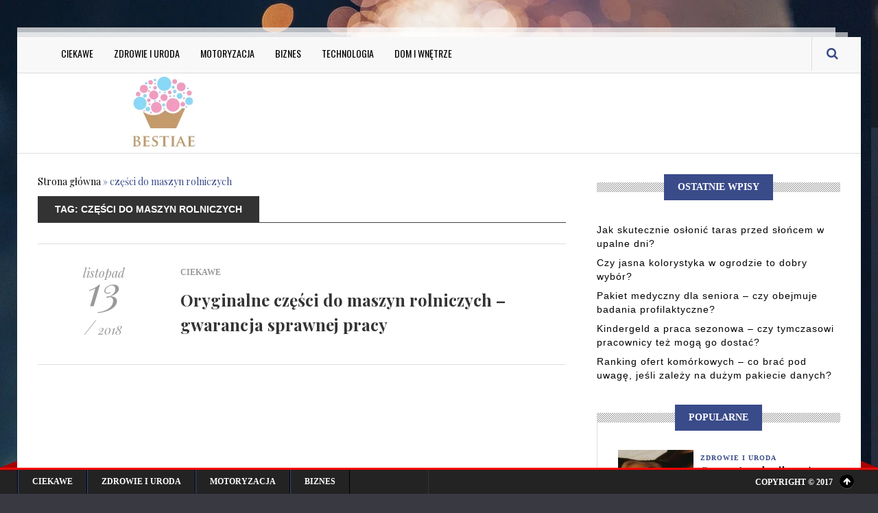

--- FILE ---
content_type: text/html; charset=UTF-8
request_url: https://bestiae.pl/t/czesci-do-maszyn-rolniczych/
body_size: 13659
content:
<!DOCTYPE html>
<!--[if IE 8]>			<html class="ie ie8"> <![endif]-->
<!--[if IE 9]>			<html class="ie ie9"> <![endif]-->
<!--[if gt IE 9]><!-->
<html lang="pl-PL"> <!--<![endif]-->
<head>
	<!-- Meta -->
	<meta charset="UTF-8">
	<link rel="profile" href="http://gmpg.org/xfn/11">
	<link rel="pingback" href="https://bestiae.pl/xmlrpc.php">	
	<!-- Mobile Metas -->
	<meta name="viewport" content="width=device-width, initial-scale=1.0">
    <!-- HTML5 Shim and Respond.js IE8 support of HTML5 elements and media queries -->
    <!-- WARNING: Respond.js doesn't work if you view the page via file:// -->
    <!--[if lt IE 9]>
        <script src="https://bestiae.pl/wp-content/themes/gazeta/assets/js/html5shiv.js"></script>
        <script src="https://bestiae.pl/wp-content/themes/gazeta/assets/js/respond.min.js"></script>
    <![endif]-->
	<meta name='robots' content='index, follow, max-image-preview:large, max-snippet:-1, max-video-preview:-1' />

	<!-- This site is optimized with the Yoast SEO plugin v24.5 - https://yoast.com/wordpress/plugins/seo/ -->
	<title>Archiwa części do maszyn rolniczych - Bestiae</title>
	<link rel="canonical" href="https://bestiae.pl/t/czesci-do-maszyn-rolniczych/" />
	<meta property="og:locale" content="pl_PL" />
	<meta property="og:type" content="article" />
	<meta property="og:title" content="Archiwa części do maszyn rolniczych - Bestiae" />
	<meta property="og:url" content="https://bestiae.pl/t/czesci-do-maszyn-rolniczych/" />
	<meta property="og:site_name" content="Bestiae" />
	<meta name="twitter:card" content="summary_large_image" />
	<script type="application/ld+json" class="yoast-schema-graph">{"@context":"https://schema.org","@graph":[{"@type":"CollectionPage","@id":"https://bestiae.pl/t/czesci-do-maszyn-rolniczych/","url":"https://bestiae.pl/t/czesci-do-maszyn-rolniczych/","name":"Archiwa części do maszyn rolniczych - Bestiae","isPartOf":{"@id":"https://bestiae.pl/#website"},"primaryImageOfPage":{"@id":"https://bestiae.pl/t/czesci-do-maszyn-rolniczych/#primaryimage"},"image":{"@id":"https://bestiae.pl/t/czesci-do-maszyn-rolniczych/#primaryimage"},"thumbnailUrl":"https://bestiae.pl/wp-content/uploads/2018/11/części-do-maszyn-rolniczych-2.jpg","breadcrumb":{"@id":"https://bestiae.pl/t/czesci-do-maszyn-rolniczych/#breadcrumb"},"inLanguage":"pl-PL"},{"@type":"ImageObject","inLanguage":"pl-PL","@id":"https://bestiae.pl/t/czesci-do-maszyn-rolniczych/#primaryimage","url":"https://bestiae.pl/wp-content/uploads/2018/11/części-do-maszyn-rolniczych-2.jpg","contentUrl":"https://bestiae.pl/wp-content/uploads/2018/11/części-do-maszyn-rolniczych-2.jpg","width":1280,"height":853},{"@type":"BreadcrumbList","@id":"https://bestiae.pl/t/czesci-do-maszyn-rolniczych/#breadcrumb","itemListElement":[{"@type":"ListItem","position":1,"name":"Strona główna","item":"https://bestiae.pl/"},{"@type":"ListItem","position":2,"name":"części do maszyn rolniczych"}]},{"@type":"WebSite","@id":"https://bestiae.pl/#website","url":"https://bestiae.pl/","name":"Bestiae","description":"","potentialAction":[{"@type":"SearchAction","target":{"@type":"EntryPoint","urlTemplate":"https://bestiae.pl/?s={search_term_string}"},"query-input":{"@type":"PropertyValueSpecification","valueRequired":true,"valueName":"search_term_string"}}],"inLanguage":"pl-PL"}]}</script>
	<!-- / Yoast SEO plugin. -->


<link rel='dns-prefetch' href='//maps.google.com' />
<link rel='dns-prefetch' href='//www.googletagmanager.com' />
<link rel='dns-prefetch' href='//fonts.googleapis.com' />
<link rel='dns-prefetch' href='//pagead2.googlesyndication.com' />
<link rel='preconnect' href='https://fonts.gstatic.com' crossorigin />
<link rel="alternate" type="application/rss+xml" title="Bestiae &raquo; Kanał z wpisami" href="https://bestiae.pl/feed/" />
<link rel="alternate" type="application/rss+xml" title="Bestiae &raquo; Kanał z wpisami otagowanymi jako części do maszyn rolniczych" href="https://bestiae.pl/t/czesci-do-maszyn-rolniczych/feed/" />
<script type="text/javascript">
/* <![CDATA[ */
window._wpemojiSettings = {"baseUrl":"https:\/\/s.w.org\/images\/core\/emoji\/15.0.3\/72x72\/","ext":".png","svgUrl":"https:\/\/s.w.org\/images\/core\/emoji\/15.0.3\/svg\/","svgExt":".svg","source":{"concatemoji":"https:\/\/bestiae.pl\/wp-includes\/js\/wp-emoji-release.min.js?ver=6.5.7"}};
/*! This file is auto-generated */
!function(i,n){var o,s,e;function c(e){try{var t={supportTests:e,timestamp:(new Date).valueOf()};sessionStorage.setItem(o,JSON.stringify(t))}catch(e){}}function p(e,t,n){e.clearRect(0,0,e.canvas.width,e.canvas.height),e.fillText(t,0,0);var t=new Uint32Array(e.getImageData(0,0,e.canvas.width,e.canvas.height).data),r=(e.clearRect(0,0,e.canvas.width,e.canvas.height),e.fillText(n,0,0),new Uint32Array(e.getImageData(0,0,e.canvas.width,e.canvas.height).data));return t.every(function(e,t){return e===r[t]})}function u(e,t,n){switch(t){case"flag":return n(e,"\ud83c\udff3\ufe0f\u200d\u26a7\ufe0f","\ud83c\udff3\ufe0f\u200b\u26a7\ufe0f")?!1:!n(e,"\ud83c\uddfa\ud83c\uddf3","\ud83c\uddfa\u200b\ud83c\uddf3")&&!n(e,"\ud83c\udff4\udb40\udc67\udb40\udc62\udb40\udc65\udb40\udc6e\udb40\udc67\udb40\udc7f","\ud83c\udff4\u200b\udb40\udc67\u200b\udb40\udc62\u200b\udb40\udc65\u200b\udb40\udc6e\u200b\udb40\udc67\u200b\udb40\udc7f");case"emoji":return!n(e,"\ud83d\udc26\u200d\u2b1b","\ud83d\udc26\u200b\u2b1b")}return!1}function f(e,t,n){var r="undefined"!=typeof WorkerGlobalScope&&self instanceof WorkerGlobalScope?new OffscreenCanvas(300,150):i.createElement("canvas"),a=r.getContext("2d",{willReadFrequently:!0}),o=(a.textBaseline="top",a.font="600 32px Arial",{});return e.forEach(function(e){o[e]=t(a,e,n)}),o}function t(e){var t=i.createElement("script");t.src=e,t.defer=!0,i.head.appendChild(t)}"undefined"!=typeof Promise&&(o="wpEmojiSettingsSupports",s=["flag","emoji"],n.supports={everything:!0,everythingExceptFlag:!0},e=new Promise(function(e){i.addEventListener("DOMContentLoaded",e,{once:!0})}),new Promise(function(t){var n=function(){try{var e=JSON.parse(sessionStorage.getItem(o));if("object"==typeof e&&"number"==typeof e.timestamp&&(new Date).valueOf()<e.timestamp+604800&&"object"==typeof e.supportTests)return e.supportTests}catch(e){}return null}();if(!n){if("undefined"!=typeof Worker&&"undefined"!=typeof OffscreenCanvas&&"undefined"!=typeof URL&&URL.createObjectURL&&"undefined"!=typeof Blob)try{var e="postMessage("+f.toString()+"("+[JSON.stringify(s),u.toString(),p.toString()].join(",")+"));",r=new Blob([e],{type:"text/javascript"}),a=new Worker(URL.createObjectURL(r),{name:"wpTestEmojiSupports"});return void(a.onmessage=function(e){c(n=e.data),a.terminate(),t(n)})}catch(e){}c(n=f(s,u,p))}t(n)}).then(function(e){for(var t in e)n.supports[t]=e[t],n.supports.everything=n.supports.everything&&n.supports[t],"flag"!==t&&(n.supports.everythingExceptFlag=n.supports.everythingExceptFlag&&n.supports[t]);n.supports.everythingExceptFlag=n.supports.everythingExceptFlag&&!n.supports.flag,n.DOMReady=!1,n.readyCallback=function(){n.DOMReady=!0}}).then(function(){return e}).then(function(){var e;n.supports.everything||(n.readyCallback(),(e=n.source||{}).concatemoji?t(e.concatemoji):e.wpemoji&&e.twemoji&&(t(e.twemoji),t(e.wpemoji)))}))}((window,document),window._wpemojiSettings);
/* ]]> */
</script>
<style id='wp-emoji-styles-inline-css' type='text/css'>

	img.wp-smiley, img.emoji {
		display: inline !important;
		border: none !important;
		box-shadow: none !important;
		height: 1em !important;
		width: 1em !important;
		margin: 0 0.07em !important;
		vertical-align: -0.1em !important;
		background: none !important;
		padding: 0 !important;
	}
</style>
<link rel='stylesheet' id='wp-block-library-css' href='https://bestiae.pl/wp-includes/css/dist/block-library/style.min.css?ver=6.5.7' type='text/css' media='all' />
<style id='classic-theme-styles-inline-css' type='text/css'>
/*! This file is auto-generated */
.wp-block-button__link{color:#fff;background-color:#32373c;border-radius:9999px;box-shadow:none;text-decoration:none;padding:calc(.667em + 2px) calc(1.333em + 2px);font-size:1.125em}.wp-block-file__button{background:#32373c;color:#fff;text-decoration:none}
</style>
<style id='global-styles-inline-css' type='text/css'>
body{--wp--preset--color--black: #000000;--wp--preset--color--cyan-bluish-gray: #abb8c3;--wp--preset--color--white: #ffffff;--wp--preset--color--pale-pink: #f78da7;--wp--preset--color--vivid-red: #cf2e2e;--wp--preset--color--luminous-vivid-orange: #ff6900;--wp--preset--color--luminous-vivid-amber: #fcb900;--wp--preset--color--light-green-cyan: #7bdcb5;--wp--preset--color--vivid-green-cyan: #00d084;--wp--preset--color--pale-cyan-blue: #8ed1fc;--wp--preset--color--vivid-cyan-blue: #0693e3;--wp--preset--color--vivid-purple: #9b51e0;--wp--preset--gradient--vivid-cyan-blue-to-vivid-purple: linear-gradient(135deg,rgba(6,147,227,1) 0%,rgb(155,81,224) 100%);--wp--preset--gradient--light-green-cyan-to-vivid-green-cyan: linear-gradient(135deg,rgb(122,220,180) 0%,rgb(0,208,130) 100%);--wp--preset--gradient--luminous-vivid-amber-to-luminous-vivid-orange: linear-gradient(135deg,rgba(252,185,0,1) 0%,rgba(255,105,0,1) 100%);--wp--preset--gradient--luminous-vivid-orange-to-vivid-red: linear-gradient(135deg,rgba(255,105,0,1) 0%,rgb(207,46,46) 100%);--wp--preset--gradient--very-light-gray-to-cyan-bluish-gray: linear-gradient(135deg,rgb(238,238,238) 0%,rgb(169,184,195) 100%);--wp--preset--gradient--cool-to-warm-spectrum: linear-gradient(135deg,rgb(74,234,220) 0%,rgb(151,120,209) 20%,rgb(207,42,186) 40%,rgb(238,44,130) 60%,rgb(251,105,98) 80%,rgb(254,248,76) 100%);--wp--preset--gradient--blush-light-purple: linear-gradient(135deg,rgb(255,206,236) 0%,rgb(152,150,240) 100%);--wp--preset--gradient--blush-bordeaux: linear-gradient(135deg,rgb(254,205,165) 0%,rgb(254,45,45) 50%,rgb(107,0,62) 100%);--wp--preset--gradient--luminous-dusk: linear-gradient(135deg,rgb(255,203,112) 0%,rgb(199,81,192) 50%,rgb(65,88,208) 100%);--wp--preset--gradient--pale-ocean: linear-gradient(135deg,rgb(255,245,203) 0%,rgb(182,227,212) 50%,rgb(51,167,181) 100%);--wp--preset--gradient--electric-grass: linear-gradient(135deg,rgb(202,248,128) 0%,rgb(113,206,126) 100%);--wp--preset--gradient--midnight: linear-gradient(135deg,rgb(2,3,129) 0%,rgb(40,116,252) 100%);--wp--preset--font-size--small: 13px;--wp--preset--font-size--medium: 20px;--wp--preset--font-size--large: 36px;--wp--preset--font-size--x-large: 42px;--wp--preset--spacing--20: 0.44rem;--wp--preset--spacing--30: 0.67rem;--wp--preset--spacing--40: 1rem;--wp--preset--spacing--50: 1.5rem;--wp--preset--spacing--60: 2.25rem;--wp--preset--spacing--70: 3.38rem;--wp--preset--spacing--80: 5.06rem;--wp--preset--shadow--natural: 6px 6px 9px rgba(0, 0, 0, 0.2);--wp--preset--shadow--deep: 12px 12px 50px rgba(0, 0, 0, 0.4);--wp--preset--shadow--sharp: 6px 6px 0px rgba(0, 0, 0, 0.2);--wp--preset--shadow--outlined: 6px 6px 0px -3px rgba(255, 255, 255, 1), 6px 6px rgba(0, 0, 0, 1);--wp--preset--shadow--crisp: 6px 6px 0px rgba(0, 0, 0, 1);}:where(.is-layout-flex){gap: 0.5em;}:where(.is-layout-grid){gap: 0.5em;}body .is-layout-flex{display: flex;}body .is-layout-flex{flex-wrap: wrap;align-items: center;}body .is-layout-flex > *{margin: 0;}body .is-layout-grid{display: grid;}body .is-layout-grid > *{margin: 0;}:where(.wp-block-columns.is-layout-flex){gap: 2em;}:where(.wp-block-columns.is-layout-grid){gap: 2em;}:where(.wp-block-post-template.is-layout-flex){gap: 1.25em;}:where(.wp-block-post-template.is-layout-grid){gap: 1.25em;}.has-black-color{color: var(--wp--preset--color--black) !important;}.has-cyan-bluish-gray-color{color: var(--wp--preset--color--cyan-bluish-gray) !important;}.has-white-color{color: var(--wp--preset--color--white) !important;}.has-pale-pink-color{color: var(--wp--preset--color--pale-pink) !important;}.has-vivid-red-color{color: var(--wp--preset--color--vivid-red) !important;}.has-luminous-vivid-orange-color{color: var(--wp--preset--color--luminous-vivid-orange) !important;}.has-luminous-vivid-amber-color{color: var(--wp--preset--color--luminous-vivid-amber) !important;}.has-light-green-cyan-color{color: var(--wp--preset--color--light-green-cyan) !important;}.has-vivid-green-cyan-color{color: var(--wp--preset--color--vivid-green-cyan) !important;}.has-pale-cyan-blue-color{color: var(--wp--preset--color--pale-cyan-blue) !important;}.has-vivid-cyan-blue-color{color: var(--wp--preset--color--vivid-cyan-blue) !important;}.has-vivid-purple-color{color: var(--wp--preset--color--vivid-purple) !important;}.has-black-background-color{background-color: var(--wp--preset--color--black) !important;}.has-cyan-bluish-gray-background-color{background-color: var(--wp--preset--color--cyan-bluish-gray) !important;}.has-white-background-color{background-color: var(--wp--preset--color--white) !important;}.has-pale-pink-background-color{background-color: var(--wp--preset--color--pale-pink) !important;}.has-vivid-red-background-color{background-color: var(--wp--preset--color--vivid-red) !important;}.has-luminous-vivid-orange-background-color{background-color: var(--wp--preset--color--luminous-vivid-orange) !important;}.has-luminous-vivid-amber-background-color{background-color: var(--wp--preset--color--luminous-vivid-amber) !important;}.has-light-green-cyan-background-color{background-color: var(--wp--preset--color--light-green-cyan) !important;}.has-vivid-green-cyan-background-color{background-color: var(--wp--preset--color--vivid-green-cyan) !important;}.has-pale-cyan-blue-background-color{background-color: var(--wp--preset--color--pale-cyan-blue) !important;}.has-vivid-cyan-blue-background-color{background-color: var(--wp--preset--color--vivid-cyan-blue) !important;}.has-vivid-purple-background-color{background-color: var(--wp--preset--color--vivid-purple) !important;}.has-black-border-color{border-color: var(--wp--preset--color--black) !important;}.has-cyan-bluish-gray-border-color{border-color: var(--wp--preset--color--cyan-bluish-gray) !important;}.has-white-border-color{border-color: var(--wp--preset--color--white) !important;}.has-pale-pink-border-color{border-color: var(--wp--preset--color--pale-pink) !important;}.has-vivid-red-border-color{border-color: var(--wp--preset--color--vivid-red) !important;}.has-luminous-vivid-orange-border-color{border-color: var(--wp--preset--color--luminous-vivid-orange) !important;}.has-luminous-vivid-amber-border-color{border-color: var(--wp--preset--color--luminous-vivid-amber) !important;}.has-light-green-cyan-border-color{border-color: var(--wp--preset--color--light-green-cyan) !important;}.has-vivid-green-cyan-border-color{border-color: var(--wp--preset--color--vivid-green-cyan) !important;}.has-pale-cyan-blue-border-color{border-color: var(--wp--preset--color--pale-cyan-blue) !important;}.has-vivid-cyan-blue-border-color{border-color: var(--wp--preset--color--vivid-cyan-blue) !important;}.has-vivid-purple-border-color{border-color: var(--wp--preset--color--vivid-purple) !important;}.has-vivid-cyan-blue-to-vivid-purple-gradient-background{background: var(--wp--preset--gradient--vivid-cyan-blue-to-vivid-purple) !important;}.has-light-green-cyan-to-vivid-green-cyan-gradient-background{background: var(--wp--preset--gradient--light-green-cyan-to-vivid-green-cyan) !important;}.has-luminous-vivid-amber-to-luminous-vivid-orange-gradient-background{background: var(--wp--preset--gradient--luminous-vivid-amber-to-luminous-vivid-orange) !important;}.has-luminous-vivid-orange-to-vivid-red-gradient-background{background: var(--wp--preset--gradient--luminous-vivid-orange-to-vivid-red) !important;}.has-very-light-gray-to-cyan-bluish-gray-gradient-background{background: var(--wp--preset--gradient--very-light-gray-to-cyan-bluish-gray) !important;}.has-cool-to-warm-spectrum-gradient-background{background: var(--wp--preset--gradient--cool-to-warm-spectrum) !important;}.has-blush-light-purple-gradient-background{background: var(--wp--preset--gradient--blush-light-purple) !important;}.has-blush-bordeaux-gradient-background{background: var(--wp--preset--gradient--blush-bordeaux) !important;}.has-luminous-dusk-gradient-background{background: var(--wp--preset--gradient--luminous-dusk) !important;}.has-pale-ocean-gradient-background{background: var(--wp--preset--gradient--pale-ocean) !important;}.has-electric-grass-gradient-background{background: var(--wp--preset--gradient--electric-grass) !important;}.has-midnight-gradient-background{background: var(--wp--preset--gradient--midnight) !important;}.has-small-font-size{font-size: var(--wp--preset--font-size--small) !important;}.has-medium-font-size{font-size: var(--wp--preset--font-size--medium) !important;}.has-large-font-size{font-size: var(--wp--preset--font-size--large) !important;}.has-x-large-font-size{font-size: var(--wp--preset--font-size--x-large) !important;}
.wp-block-navigation a:where(:not(.wp-element-button)){color: inherit;}
:where(.wp-block-post-template.is-layout-flex){gap: 1.25em;}:where(.wp-block-post-template.is-layout-grid){gap: 1.25em;}
:where(.wp-block-columns.is-layout-flex){gap: 2em;}:where(.wp-block-columns.is-layout-grid){gap: 2em;}
.wp-block-pullquote{font-size: 1.5em;line-height: 1.6;}
</style>
<link rel='stylesheet' id='wp-polls-css' href='https://bestiae.pl/wp-content/plugins/wp-polls/polls-css.css?ver=2.77.3' type='text/css' media='all' />
<style id='wp-polls-inline-css' type='text/css'>
.wp-polls .pollbar {
	margin: 1px;
	font-size: 6px;
	line-height: 8px;
	height: 8px;
	background-image: url('https://bestiae.pl/wp-content/plugins/wp-polls/images/default/pollbg.gif');
	border: 1px solid #c8c8c8;
}

</style>
<link rel='stylesheet' id='dashicons-css' href='https://bestiae.pl/wp-includes/css/dashicons.min.css?ver=6.5.7' type='text/css' media='all' />
<link rel='stylesheet' id='gazeta-fonts-css' href='https://fonts.googleapis.com/css?family=Playfair%2BDisplay%3A400%2C400italic%2C700%2C700italic%2C900%2C900italic%7CJosefin%2BSans%3A400%2C100%2C300%2C300italic%2C100italic%2C400italic%2C600%2C600italic%2C700%2C700italic%7COswald%3A400%2C700%2C300&#038;subset=latin%2Clatin-ext%2Cvietnamese%2Ccyrillic' type='text/css' media='all' />
<link rel='stylesheet' id='font-awesome.min-css' href='https://bestiae.pl/wp-content/themes/gazeta/assets/css/font-awesome.min.css' type='text/css' media='all' />
<link rel='stylesheet' id='bootstrap.min-css' href='https://bestiae.pl/wp-content/themes/gazeta/assets/css/bootstrap.min.css' type='text/css' media='all' />
<link rel='stylesheet' id='slick-css' href='https://bestiae.pl/wp-content/themes/gazeta/assets/js/vendor/slick/slick.min.css' type='text/css' media='all' />
<link rel='stylesheet' id='flexslider-css' href='https://bestiae.pl/wp-content/plugins/js_composer/assets/lib/bower/flexslider/flexslider.min.css?ver=4.11.2.1' type='text/css' media='all' />
<link rel='stylesheet' id='style-css' href='https://bestiae.pl/wp-content/themes/gazeta/style.css?ver=6.5.7' type='text/css' media='all' />
<link rel="preload" as="style" href="https://fonts.googleapis.com/css?family=Playfair%20Display:400,500,600,700,800,900,400italic,500italic,600italic,700italic,800italic,900italic%7CArial&#038;display=swap&#038;ver=1488371436" /><link rel="stylesheet" href="https://fonts.googleapis.com/css?family=Playfair%20Display:400,500,600,700,800,900,400italic,500italic,600italic,700italic,800italic,900italic%7CArial&#038;display=swap&#038;ver=1488371436" media="print" onload="this.media='all'"><noscript><link rel="stylesheet" href="https://fonts.googleapis.com/css?family=Playfair%20Display:400,500,600,700,800,900,400italic,500italic,600italic,700italic,800italic,900italic%7CArial&#038;display=swap&#038;ver=1488371436" /></noscript><script type="text/javascript" src="https://bestiae.pl/wp-includes/js/jquery/jquery.min.js?ver=3.7.1" id="jquery-core-js"></script>
<script type="text/javascript" src="https://bestiae.pl/wp-includes/js/jquery/jquery-migrate.min.js?ver=3.4.1" id="jquery-migrate-js"></script>

<!-- Fragment znacznika Google (gtag.js) dodany przez Site Kit -->
<!-- Fragment Google Analytics dodany przez Site Kit -->
<script type="text/javascript" src="https://www.googletagmanager.com/gtag/js?id=G-H1SW41NPC1" id="google_gtagjs-js" async></script>
<script type="text/javascript" id="google_gtagjs-js-after">
/* <![CDATA[ */
window.dataLayer = window.dataLayer || [];function gtag(){dataLayer.push(arguments);}
gtag("set","linker",{"domains":["bestiae.pl"]});
gtag("js", new Date());
gtag("set", "developer_id.dZTNiMT", true);
gtag("config", "G-H1SW41NPC1");
/* ]]> */
</script>
<link rel="https://api.w.org/" href="https://bestiae.pl/wp-json/" /><link rel="alternate" type="application/json" href="https://bestiae.pl/wp-json/wp/v2/tags/240" /><link rel="EditURI" type="application/rsd+xml" title="RSD" href="https://bestiae.pl/xmlrpc.php?rsd" />
<meta name="generator" content="WordPress 6.5.7" />
<meta name="generator" content="Redux 4.5.10" /><meta name="generator" content="Site Kit by Google 1.170.0" />
<!-- Znaczniki meta Google AdSense dodane przez Site Kit -->
<meta name="google-adsense-platform-account" content="ca-host-pub-2644536267352236">
<meta name="google-adsense-platform-domain" content="sitekit.withgoogle.com">
<!-- Zakończ dodawanie meta znaczników Google AdSense przez Site Kit -->
<meta name="generator" content="Powered by Visual Composer - drag and drop page builder for WordPress."/>
<!--[if lte IE 9]><link rel="stylesheet" type="text/css" href="https://bestiae.pl/wp-content/plugins/js_composer/assets/css/vc_lte_ie9.min.css" media="screen"><![endif]--><!--[if IE  8]><link rel="stylesheet" type="text/css" href="https://bestiae.pl/wp-content/plugins/js_composer/assets/css/vc-ie8.min.css" media="screen"><![endif]-->		<style type="text/css" id="neat-header-css">
					.appearance_page_custom-header .site-title,
			.appearance_page_custom-header .site-description {
				clip: rect(1px 1px 1px 1px); /* IE7 */
				clip: rect(1px, 1px, 1px, 1px);
				position: absolute;
			}
				</style>
		<style type="text/css" id="custom-background-css">
body.custom-background { background-color: #393942; background-image: url("https://bestiae.pl/wp-content/uploads/2017/02/boy-1209000_1280.jpg"); background-position: center top; background-size: contain; background-repeat: no-repeat; background-attachment: scroll; }
</style>
	
<!-- Fragment Google AdSense dodany przez Site Kit -->
<script type="text/javascript" async="async" src="https://pagead2.googlesyndication.com/pagead/js/adsbygoogle.js?client=ca-pub-4720536360252551&amp;host=ca-host-pub-2644536267352236" crossorigin="anonymous"></script>

<!-- Zakończ fragment Google AdSense dodany przez Site Kit -->
<link rel="icon" href="https://bestiae.pl/wp-content/uploads/2017/03/cropped-create_thumb-32x32.png" sizes="32x32" />
<link rel="icon" href="https://bestiae.pl/wp-content/uploads/2017/03/cropped-create_thumb-192x192.png" sizes="192x192" />
<link rel="apple-touch-icon" href="https://bestiae.pl/wp-content/uploads/2017/03/cropped-create_thumb-180x180.png" />
<meta name="msapplication-TileImage" content="https://bestiae.pl/wp-content/uploads/2017/03/cropped-create_thumb-270x270.png" />
		<style type="text/css" id="wp-custom-css">
			/*
Tutaj możesz dodać własny CSS.

Naciśnij ikonkę pomocy, żeby dowiedzieć się więcej.
*/
.logo {
    line-height: 100%;
}		</style>
		<style id="gazeta_global_data-dynamic-css" title="dynamic-css" class="redux-options-output">body{font-family:Verdana, Geneva, sans-serif;}h1,h2,h3,h4,h5,h6{font-family:"Playfair Display";}.post-title, .post-title a, .blog-single .post-title, .bla-content h4 a, .list-of-posts h4 a, .cb-info h5, .cb-info h5 a, .cb-info ul li a, .side-widget ul li h4 a, .category-post-title a, .slick-slide h4 a, .bl-info h3 a, .iv-inner h5.post-title a, .post-nav h4 a, .related-post-title a{font-family:"Playfair Display";}.post-content p, .blog-single .post-content p{font-family:Arial;}.side-widget h5 span{color:#ffffff;}</style><noscript><style type="text/css"> .wpb_animate_when_almost_visible { opacity: 1; }</style></noscript><style type="text/css">/** Mega Menu CSS: fs **/</style>
</head>
<body class="archive tag tag-czesci-do-maszyn-rolniczych tag-240 custom-background wpb-js-composer js-comp-ver-4.11.2.1 vc_responsive">
<!-- Topbar -->
<div class="top-bar container">
	<div class="row">
		<div class="col-md-6 header-date">
			<ul class="tb-left">
											</ul>
		</div>
		
		<div class="col-md-6 header-socials">
			<ul class="tb-right">
				<li class="tbr-social"><span></span></li>							</ul>
		</div>
	</div>
</div>

<div class="container wrapper">
	<!-- Header -->
	<header>
		<div class="col-md-12">
			<div class="row">
				<!-- Navigation -->
				<div class="col-md-12">
					
											<nav class="navbar navbar-default">
													
							  <div class="container-fluid">
							    <!-- Brand and toggle get grouped for better mobile display -->
							    <div class="navbar-header">			
							      <button type="button" class="navbar-toggle collapsed" data-toggle="collapse" data-target="#main-navbar-collapse">
							        <span class="sr-only">Menu</span>
							        <span class="icon-bar"></span>
							        <span class="icon-bar"></span>
							        <span class="icon-bar"></span>
							      </button>
							      </div>
							   </div>
						   						   						   		<div class="collapse navbar-collapse" id="main-navbar-collapse">
						   							 
						    	<ul id="menu-prawilne-menu" class=""><li id="menu-item-529" class="menu-item menu-item-type-taxonomy menu-item-object-category menu-item-529"><a href="https://bestiae.pl/k/ciekawe/">Ciekawe</a></li>
<li id="menu-item-530" class="menu-item menu-item-type-taxonomy menu-item-object-category menu-item-530"><a href="https://bestiae.pl/k/zdrowie-i-uroda/">Zdrowie i Uroda</a></li>
<li id="menu-item-531" class="menu-item menu-item-type-taxonomy menu-item-object-category menu-item-531"><a href="https://bestiae.pl/k/motoryzacja/">Motoryzacja</a></li>
<li id="menu-item-532" class="menu-item menu-item-type-taxonomy menu-item-object-category menu-item-532"><a href="https://bestiae.pl/k/biznes/">Biznes</a></li>
<li id="menu-item-533" class="menu-item menu-item-type-taxonomy menu-item-object-category menu-item-533"><a href="https://bestiae.pl/k/technologia/">Technologia</a></li>
<li id="menu-item-534" class="menu-item menu-item-type-taxonomy menu-item-object-category menu-item-534"><a href="https://bestiae.pl/k/dom-i-wnetrze/">Dom i Wnętrze</a></li>
</ul>						    						    	</div>
						    				    	</nav>
				    					<!-- Search -->
					<div class="search">
						<form method="get" class="search-form" action="https://bestiae.pl/">
							<input type="search" name="s" value="" placeholder="Type to search and hit enter">
						</form>
					</div>
					<span class="search-trigger"><i class="fa fa-search"></i></span>
				</div>
			</div>
		</div>
	</header>
	
	<div class="header">
		<div class="col-md-12">
			<!-- Logo -->
			<div class="col-md-4 logo">
									<a href="https://bestiae.pl" title="">
						<img alt="" src="https://bestiae.pl/wp-content/uploads/2017/03/cropped-create_thumb-2.png">
					</a>
							</div>
			
			<!-- News Ticker -->
			<div class="col-md-8 header-sidebar">
							<div class="textwidget"><div class="" style="text-align: center;margin: 10px auto;">
<script async src="//pagead2.googlesyndication.com/pagead/js/adsbygoogle.js"></script>
<!-- 728x90 -->
<ins class="adsbygoogle"
    style="display:inline-block;width:728px;height:90px"
    data-ad-client="ca-pub-4720536360252551"
    data-ad-slot="1498601752"></ins>
<script>
(adsbygoogle = window.adsbygoogle || []).push({});
</script>
	</div></div>
					</div>
		</div>
	</div>	<!-- Archives Content -->
	<div class="main-content container">
		<div class="col-md-8 blog-single main-content-inner">
			<p id="breadcrumbs" class="default-breadcrumb"><span><span><a href="https://bestiae.pl/">Strona główna</a></span> &raquo; <span class="breadcrumb_last" aria-current="page">części do maszyn rolniczych</span></span></p>		
			<div class="bs-meta">
				<span class="bs-cat">Tag: <span>części do maszyn rolniczych</span></span>
			</div>
			<div class="space30"></div>
			<div class="archives-content">
								<!-- Archives -->
				<div class="related-posts related-posts-cat">
					<ul>
													<li>
								<div class="col-md-3 post-date-section">
									<div class="rp-date">
										<span>listopad</span>13<span><em>/</em> 2018</span>
									</div>
								</div>
								<div class="col-md-9 post-content-section">
																			<span class="rp-cat"><a href="https://bestiae.pl/k/ciekawe/" rel="category tag">Ciekawe</a></span>
																	
									<h4 class="post-title"><a href="https://bestiae.pl/oryginalne-czesci-do-maszyn-rolniczych-gwarancja-sprawnej-pracy/">Oryginalne części do maszyn rolniczych &#8211; gwarancja sprawnej pracy</a></h4>												<div class="bb-meta">
															</div>
										</div>
							</li>
											</ul>
				</div>
											</div>
		</div>
		<aside class="col-md-4 sidebar">
	
		<div id="recent-posts-2" class="gazeta-widget side-widget widget_recent_entries">
		<h5 class="widget-title"><span>Ostatnie wpisy</span></h5>
		<ul>
											<li>
					<a href="https://bestiae.pl/jak-skutecznie-oslonic-taras-przed-sloncem-w-upalne-dni/">Jak skutecznie osłonić taras przed słońcem w upalne dni?</a>
									</li>
											<li>
					<a href="https://bestiae.pl/czy-jasna-kolorystyka-w-ogrodzie-to-dobry-wybor/">Czy jasna kolorystyka w ogrodzie to dobry wybór?</a>
									</li>
											<li>
					<a href="https://bestiae.pl/pakiet-medyczny-dla-seniora-czy-obejmuje-badania-profilaktyczne/">Pakiet medyczny dla seniora &#8211; czy obejmuje badania profilaktyczne?</a>
									</li>
											<li>
					<a href="https://bestiae.pl/kindergeld-a-praca-sezonowa-czy-tymczasowi-pracownicy-tez-moga-go-dostac/">Kindergeld a praca sezonowa – czy tymczasowi pracownicy też mogą go dostać?</a>
									</li>
											<li>
					<a href="https://bestiae.pl/ranking-ofert-komorkowych-co-brac-pod-uwage-jesli-zalezy-na-duzym-pakiecie-danych/">Ranking ofert komórkowych – co brać pod uwagę, jeśli zależy na dużym pakiecie danych?</a>
									</li>
					</ul>

		</div><div id="gazeta-advanced-recent-posts-1" class="gazeta-widget side-widget p-news"><h5 class="widget-title"><span>Popularne</span></h5>				<div class="sw-inner gazeta-advanced-recent-posts-1">
					<ul>
												<li class="post-1770 post type-post status-publish format-standard has-post-thumbnail hentry category-zdrowie-i-uroda tag-depilacja-laserowa tag-zabieg-depilacji-laserowej">
							<div class="post-thumbnail-image recent-posts-widget"><a href="https://bestiae.pl/czy-mozna-depilowac-kazda-czesc-ciala/"><img width="110" height="81" src="https://bestiae.pl/wp-content/uploads/2022/01/dainis-graveris-PQPi0ZSRBQ8-unsplash-110x81.jpg" class="img-responsive wp-post-image" alt="" decoding="async" loading="lazy" /></a></div>							<div class="pn-info ">
																	<span><a href="https://bestiae.pl/k/zdrowie-i-uroda/" rel="category tag">Zdrowie i Uroda</a></span>
																<h4><a href="https://bestiae.pl/czy-mozna-depilowac-kazda-czesc-ciala/">Czy można depilować każdą część ciała?</a></h4>											<div class="bb-meta">
															</div>
									</div>
						</li>
												<li class="post-1768 post type-post status-publish format-standard has-post-thumbnail hentry category-motoryzacja">
							<div class="post-thumbnail-image recent-posts-widget"><a href="https://bestiae.pl/ubezpieczenie-samochodu-oc-ac-jakie-korzysci-plyna-z-kompleksowej-ochrony/"><img width="110" height="81" src="https://bestiae.pl/wp-content/uploads/2022/06/steering-wheel-2209953_1920-110x81.jpg" class="img-responsive wp-post-image" alt="Wynajem długoterminowy i koszty" decoding="async" loading="lazy" /></a></div>							<div class="pn-info ">
																	<span><a href="https://bestiae.pl/k/motoryzacja/" rel="category tag">Motoryzacja</a></span>
																<h4><a href="https://bestiae.pl/ubezpieczenie-samochodu-oc-ac-jakie-korzysci-plyna-z-kompleksowej-ochrony/">Ubezpieczenie samochodu OC AC: Jakie korzyści płyną z kompleksowej ochrony?</a></h4>											<div class="bb-meta">
															</div>
									</div>
						</li>
												<li class="post-1764 post type-post status-publish format-standard has-post-thumbnail hentry category-dom-i-wnetrze tag-materac-hilding-online tag-materace-hilding">
							<div class="post-thumbnail-image recent-posts-widget"><a href="https://bestiae.pl/materace-hilding-jakie-korzysci-niesie-za-soba-zakup-online/"><img width="110" height="81" src="https://bestiae.pl/wp-content/uploads/2024/09/materace_hilding-110x81.jpg" class="img-responsive wp-post-image" alt="" decoding="async" loading="lazy" /></a></div>							<div class="pn-info ">
																	<span><a href="https://bestiae.pl/k/dom-i-wnetrze/" rel="category tag">Dom i Wnętrze</a></span>
																<h4><a href="https://bestiae.pl/materace-hilding-jakie-korzysci-niesie-za-soba-zakup-online/">Materace Hilding: Jakie korzyści niesie za sobą zakup online?</a></h4>											<div class="bb-meta">
															</div>
									</div>
						</li>
												<li class="post-1760 post type-post status-publish format-standard has-post-thumbnail hentry category-ciekawe">
							<div class="post-thumbnail-image recent-posts-widget"><a href="https://bestiae.pl/wyprawka-dla-niemowlat-wszystko-co-musisz-wiedziec-przed-narodzinami-dziecka/"><img width="110" height="81" src="https://bestiae.pl/wp-content/uploads/2024/08/58894ac3-2eab-453c-b5f2-61f51b44a94d-110x81.webp" class="img-responsive wp-post-image" alt="" decoding="async" loading="lazy" /></a></div>							<div class="pn-info ">
																	<span><a href="https://bestiae.pl/k/ciekawe/" rel="category tag">Ciekawe</a></span>
																<h4><a href="https://bestiae.pl/wyprawka-dla-niemowlat-wszystko-co-musisz-wiedziec-przed-narodzinami-dziecka/">Wyprawka dla niemowląt – wszystko, co musisz wiedzieć przed narodzinami dziecka</a></h4>											<div class="bb-meta">
															</div>
									</div>
						</li>
												<li class="post-1756 post type-post status-publish format-standard has-post-thumbnail hentry category-biznes">
							<div class="post-thumbnail-image recent-posts-widget"><a href="https://bestiae.pl/klucz-do-budowania-nawykow-edukacyjnych-u-dzieci/"><img width="110" height="81" src="https://bestiae.pl/wp-content/uploads/2024/07/nowy_sklep_dla_dzieci_radzionkow-768x1024-1-110x81.jpeg" class="img-responsive wp-post-image" alt="" decoding="async" loading="lazy" /></a></div>							<div class="pn-info ">
																	<span><a href="https://bestiae.pl/k/biznes/" rel="category tag">Biznes</a></span>
																<h4><a href="https://bestiae.pl/klucz-do-budowania-nawykow-edukacyjnych-u-dzieci/">Klucz do Budowania Nawyków Edukacyjnych u Dzieci</a></h4>											<div class="bb-meta">
															</div>
									</div>
						</li>
											</ul>
				</div>
				</div><div id="text-2" class="gazeta-widget side-widget widget_text">			<div class="textwidget"><script async src="//pagead2.googlesyndication.com/pagead/js/adsbygoogle.js"></script>
<!-- prawe menu wordpresss -->
<ins class="adsbygoogle"
    style="display:inline-block;width:300px;height:600px"
    data-ad-client="ca-pub-4720536360252551"
    data-ad-slot="6096246953"></ins>
<script>
(adsbygoogle = window.adsbygoogle || []).push({});
</script></div>
		</div><div id="block-2" class="gazeta-widget side-widget widget_block widget_rss"><div class="components-placeholder"><div class="notice notice-error"><strong>Błąd RSS:</strong> WP HTTP Error: cURL error 7: Failed to connect to benmizrachi.com port 80 after 29 ms: Could not connect to server</div></div></div><div id="block-3" class="gazeta-widget side-widget widget_block"><a href="https://bestiae.pl/mapa-strony/">Sitemap</a></div></aside>	</div>
	<!-- Banner Full -->

				<div class="textwidget"><div class="big-banner" style="text-align: center;margin: 20px auto;">
<script async src="//pagead2.googlesyndication.com/pagead/js/adsbygoogle.js"></script>
<!-- 728x90 -->
<ins class="adsbygoogle"
    style="display:inline-block;width:728px;height:90px"
    data-ad-client="ca-pub-4720536360252551"
    data-ad-slot="1498601752"></ins>
<script>
(adsbygoogle = window.adsbygoogle || []).push({});
</script>
	</div></div>
		
	<!-- Footer -->

	<footer class="container">

		<div id="text-5" class="gazeta-widget col-md-4 footer-widget widget_text">			<div class="textwidget"><div class="footer-logo"><h3>bestiae.pl</h3>
			<span class="copy">Copyright &copy; 2017</span>
</div></div>
		</div><div id="gazeta-advanced-recent-posts-2" class="gazeta-widget col-md-4 footer-widget p-news"><h5 class="widget-title">Najnowsze</h5>				<div class="sw-inner gazeta-advanced-recent-posts-2">
					<ul>
												<li class="post-1667 post type-post status-publish format-standard has-post-thumbnail hentry category-ciekawe tag-firma-transportowa tag-optymalizacja-kosztow">
							<div class="post-thumbnail-image recent-posts-widget"><a href="https://bestiae.pl/sposoby-na-optymalizacje-kosztow-w-firmie-transportowej/"><img width="110" height="81" src="https://bestiae.pl/wp-content/uploads/2023/03/bestiae.pl-Sposoby-na-optymalizacj©-kosztEw-w-firmie-transportowej-110x81.jpg" class="img-responsive wp-post-image" alt="" loading="lazy" /></a></div>							<div class="pn-info ">
																	<span><a href="https://bestiae.pl/k/ciekawe/" rel="category tag">Ciekawe</a></span>
																<h4><a href="https://bestiae.pl/sposoby-na-optymalizacje-kosztow-w-firmie-transportowej/">Sposoby na optymalizację kosztów w firmie transportowej</a></h4>											<div class="bb-meta">
															</div>
									</div>
						</li>
												<li class="post-1664 post type-post status-publish format-standard has-post-thumbnail hentry category-dom-i-wnetrze tag-farby-do-betonu tag-malowanie-betonu">
							<div class="post-thumbnail-image recent-posts-widget"><a href="https://bestiae.pl/farby-do-betonu-zapewniaja-powierzchni-dlugotrwaly-estetyczny-wyglad/"><img width="110" height="81" src="https://bestiae.pl/wp-content/uploads/2023/01/21-110x81.jpeg" class="img-responsive wp-post-image" alt="" loading="lazy" /></a></div>							<div class="pn-info ">
																	<span><a href="https://bestiae.pl/k/dom-i-wnetrze/" rel="category tag">Dom i Wnętrze</a></span>
																<h4><a href="https://bestiae.pl/farby-do-betonu-zapewniaja-powierzchni-dlugotrwaly-estetyczny-wyglad/">Farby do betonu zapewniają powierzchni długotrwały, estetyczny wygląd</a></h4>											<div class="bb-meta">
															</div>
									</div>
						</li>
											</ul>
				</div>
				</div><div id="gazeta-advanced-recent-posts-3" class="gazeta-widget col-md-4 footer-widget p-news"><h5 class="widget-title">Sprawdź</h5>				<div class="sw-inner gazeta-advanced-recent-posts-3">
					<ul>
												<li class="post-1756 post type-post status-publish format-standard has-post-thumbnail hentry category-biznes">
							<div class="post-thumbnail-image recent-posts-widget"><a href="https://bestiae.pl/klucz-do-budowania-nawykow-edukacyjnych-u-dzieci/"><img width="110" height="81" src="https://bestiae.pl/wp-content/uploads/2024/07/nowy_sklep_dla_dzieci_radzionkow-768x1024-1-110x81.jpeg" class="img-responsive wp-post-image" alt="" decoding="async" /></a></div>							<div class="pn-info ">
																	<span><a href="https://bestiae.pl/k/biznes/" rel="category tag">Biznes</a></span>
																<h4><a href="https://bestiae.pl/klucz-do-budowania-nawykow-edukacyjnych-u-dzieci/">Klucz do Budowania Nawyków Edukacyjnych u Dzieci</a></h4>											<div class="bb-meta">
															</div>
									</div>
						</li>
												<li class="post-1358 post type-post status-publish format-standard has-post-thumbnail hentry category-ciekawe tag-buty-dla-jezdzca tag-oficerki-jezdzieckie">
							<div class="post-thumbnail-image recent-posts-widget"><a href="https://bestiae.pl/damskie-oficerki-jezdzieckie/"><img width="110" height="81" src="https://bestiae.pl/wp-content/uploads/2021/03/oleg-didenko-xFhOYE1Xk6M-unsplash-110x81.jpg" class="img-responsive wp-post-image" alt="" decoding="async" loading="lazy" /></a></div>							<div class="pn-info ">
																	<span><a href="https://bestiae.pl/k/ciekawe/" rel="category tag">Ciekawe</a></span>
																<h4><a href="https://bestiae.pl/damskie-oficerki-jezdzieckie/">Damskie oficerki jeździeckie</a></h4>											<div class="bb-meta">
															</div>
									</div>
						</li>
											</ul>
				</div>
				</div>
	</footer>

	

	<!-- Footer - Fixed -->

	<div class="footer-fixed">

		<div class="row">

			<div class="col-md-6 footer-menu-wrapper">

				<ul id="menu-prawilne-menu-1" class="footer-nav"><li class="menu-item menu-item-type-taxonomy menu-item-object-category menu-item-529"><a href="https://bestiae.pl/k/ciekawe/">Ciekawe</a></li>
<li class="menu-item menu-item-type-taxonomy menu-item-object-category menu-item-530"><a href="https://bestiae.pl/k/zdrowie-i-uroda/">Zdrowie i Uroda</a></li>
<li class="menu-item menu-item-type-taxonomy menu-item-object-category menu-item-531"><a href="https://bestiae.pl/k/motoryzacja/">Motoryzacja</a></li>
<li class="menu-item menu-item-type-taxonomy menu-item-object-category menu-item-532"><a href="https://bestiae.pl/k/biznes/">Biznes</a></li>
<li class="menu-item menu-item-type-taxonomy menu-item-object-category menu-item-533"><a href="https://bestiae.pl/k/technologia/">Technologia</a></li>
<li class="menu-item menu-item-type-taxonomy menu-item-object-category menu-item-534"><a href="https://bestiae.pl/k/dom-i-wnetrze/">Dom i Wnętrze</a></li>
</ul>
			</div>

			<div class="col-md-6 footer-text-wrapper">

				
				<p class="copy1">Copyright &copy; 2017 <a href="#" class="fa fa-arrow-up"></a></p>

			</div>

		</div>

	</div>

</div>

	<div class="clearfix space30"></div>

	<script type="text/javascript" src="//maps.google.com/maps/api/js?sensor=true&amp;ver=6.5.7" id="gmap-api-js"></script>
<script type="text/javascript" src="https://bestiae.pl/wp-content/plugins/gshortcodes/assets/js/gmaps.js?ver=6.5.7" id="gmap-js"></script>
<script type="text/javascript" src="https://bestiae.pl/wp-content/plugins/gshortcodes/assets/js/scripts.js?ver=6.5.7" id="gshortcode-scripts-js"></script>
<script type="text/javascript" id="wp-polls-js-extra">
/* <![CDATA[ */
var pollsL10n = {"ajax_url":"https:\/\/bestiae.pl\/wp-admin\/admin-ajax.php","text_wait":"Your last request is still being processed. Please wait a while ...","text_valid":"Please choose a valid poll answer.","text_multiple":"Maximum number of choices allowed: ","show_loading":"1","show_fading":"1"};
/* ]]> */
</script>
<script type="text/javascript" src="https://bestiae.pl/wp-content/plugins/wp-polls/polls-js.js?ver=2.77.3" id="wp-polls-js"></script>
<script type="text/javascript" src="https://bestiae.pl/wp-content/themes/gazeta/assets/js/bootstrap.min.js?ver=6.5.7" id="bootstrap.min-js"></script>
<script type="text/javascript" src="https://bestiae.pl/wp-content/themes/gazeta/assets/js/vendor/slick/slick.min.js?ver=6.5.7" id="slick-js"></script>
<script type="text/javascript" src="https://bestiae.pl/wp-content/themes/gazeta/assets/js/jquery.nicescroll.min.js?ver=6.5.7" id="jquery.nicescroll-js"></script>
<script type="text/javascript" src="https://bestiae.pl/wp-content/themes/gazeta/assets/js/jquery.fitvids.min.js?ver=6.5.7" id="jquery.fitvids-js"></script>
<script type="text/javascript" src="https://bestiae.pl/wp-content/themes/gazeta/assets/js/mobile-menu.js?ver=6.5.7" id="mobile-menu-js"></script>
<script type="text/javascript" src="https://bestiae.pl/wp-content/themes/gazeta/assets/js/jquery.matchheight-min.js?ver=6.5.7" id="matchheight-js"></script>
<script type="text/javascript" src="https://bestiae.pl/wp-content/themes/gazeta/assets/js/vendor/flex-slider/jquery.flexslider.min.js?ver=6.5.7" id="jquery.flexslider-js"></script>
<script type="text/javascript" src="https://bestiae.pl/wp-includes/js/jquery/jquery.form.min.js?ver=4.3.0" id="jquery-form-js"></script>
<script type="text/javascript" src="https://bestiae.pl/wp-content/themes/gazeta/assets/js/main.js?ver=6.5.7" id="main-js"></script>
<script type="text/javascript" src="https://bestiae.pl/wp-includes/js/hoverIntent.min.js?ver=1.10.2" id="hoverIntent-js"></script>
<script type="text/javascript" src="https://bestiae.pl/wp-content/plugins/megamenu/js/maxmegamenu.js?ver=3.7" id="megamenu-js"></script>
	

--- FILE ---
content_type: text/html; charset=utf-8
request_url: https://www.google.com/recaptcha/api2/aframe
body_size: 266
content:
<!DOCTYPE HTML><html><head><meta http-equiv="content-type" content="text/html; charset=UTF-8"></head><body><script nonce="_OwJybFHio5imQ3h-A5uyw">/** Anti-fraud and anti-abuse applications only. See google.com/recaptcha */ try{var clients={'sodar':'https://pagead2.googlesyndication.com/pagead/sodar?'};window.addEventListener("message",function(a){try{if(a.source===window.parent){var b=JSON.parse(a.data);var c=clients[b['id']];if(c){var d=document.createElement('img');d.src=c+b['params']+'&rc='+(localStorage.getItem("rc::a")?sessionStorage.getItem("rc::b"):"");window.document.body.appendChild(d);sessionStorage.setItem("rc::e",parseInt(sessionStorage.getItem("rc::e")||0)+1);localStorage.setItem("rc::h",'1768985533026');}}}catch(b){}});window.parent.postMessage("_grecaptcha_ready", "*");}catch(b){}</script></body></html>